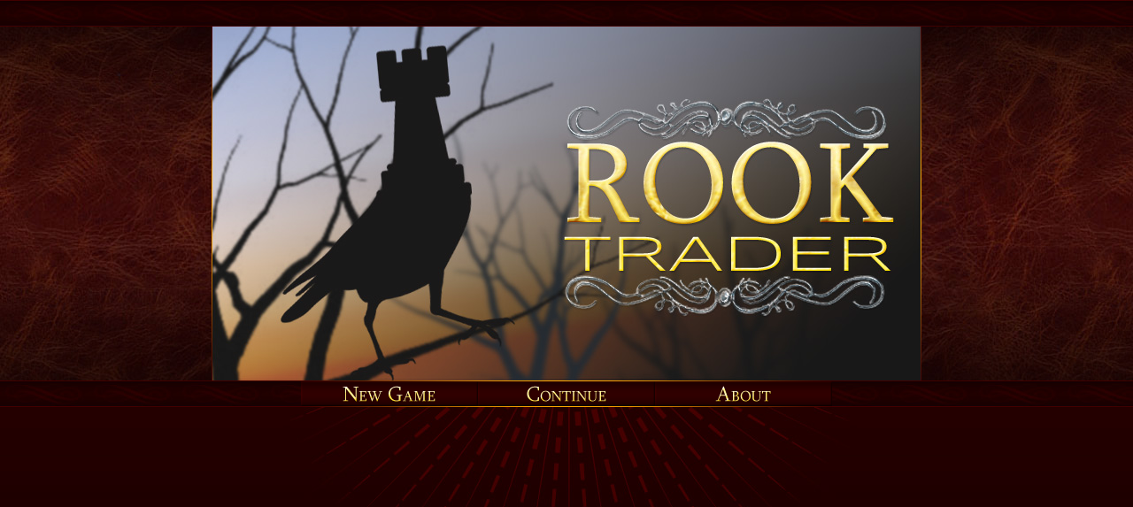

--- FILE ---
content_type: text/html; charset=UTF-8
request_url: https://rooktrader.com/
body_size: 1296
content:
<!DOCTYPE html>
		<html>
		<head>
		<title>Rook Trader: an Interesting and Alarming Internet Game</title>

		<!-- openGraph stuff -->
		<meta name="description" content="Peck society's foundations until it crashes down into your pockets.">
		<!-- Facebook Meta Tags -->
		<meta property="og:url" content="https://www.rooktrader.com">
		<meta property="og:type" content="website">
		<meta property="og:title" content="Rook Trader: an Interesting and Alarming Internet Game">
		<meta property="og:description" content="Peck society's foundations until it crashes down into your pockets.">
		<meta property="og:image" content="https://www.rooktrader.com/img/opengraph.jpg">
		<!-- Twitter Meta Tags -->
		<meta name="twitter:card" content="summary_large_image">
		<meta property="twitter:domain" content="rooktrader.com">
		<meta property="twitter:url" content="https://www.rooktrader.com">
		<meta name="twitter:title" content="Rook Trader: an Interesting and Alarming Internet Game">
		<meta name="twitter:description" content="Peck society's foundations until it crashes down into your pockets.">
		<meta name="twitter:image" content="https://www.rooktrader.com/img/opengraph.jpg">

		<script type='text/javascript' src='js/common.js'></script>
		<link href='layout/style.css' rel='stylesheet' type='text/css'>
		<link rel='shortcut icon' href='/favicon.ico' type='image/x-icon'>
		<link rel='icon' href='favicon.ico' type='image/x-icon'>
		
		</head>
		<body><div class='homepage'><div class='homepage_links'>&nbsp;</div><div class='homepage_logo' align='center'><img src='img/logo.jpg'></div><div class='homepage_links' align='center'><div class='homepage_links_inner'><a href='play.php?level=1' class='naked'><img src='layout/img/newgame.png'></a><a href="#" onclick="javascript:toggleHide('login'); return false;" class="naked"><img src='layout/img/continue.png'></a><a href="#" onclick="javascript:toggleHide('about'); return false;" class="naked"><img src='layout/img/about.png'></a></div></div><div class='homepage_bottom_grad' align='center'><div class='homepage_bottom_deco'><div class='login_form' id='login' style='display:none;'><form action='login.php' method='POST'><table cellpadding=2 cellspacing=0><tr><td align='left'>Username: </td><td align='right'><input name='username'></td></tr><tr><td align='left'>Password: </td><td align='right'><input name='password' type='password'></td></tr><tr><td colspan=2><table cellpadding=0px cellspacing=0px width=100%><td align='left'><a href='createuser.php'>Create account</a></td><td align='right'><input type='submit' value='Log in'></td></tr></table></td></tr></table></div><div id='about' style='display:none;' class='homepage_about'>Rook Trader is an interesting and occasionally alarming internet game for you to play.  You are a rook, and you want shiny and warm things for your nest, so you fly to other rooks' nests and negotiate trades.  Use your natural gifts of charm and salesmanship to trade your shinies up for better shinies in a never-ending cycle of compulsive Corvidae capitalism.<br /><strong>A great deal is awaiting you.</strong><br /><br /><strong>Featuring</strong><br />* Flying in straight lines<br />* Being a rook<br />* New levels and variations added every week<br />* Online leaderboards<br />* Ridiculous scoring<br />* Numbers<br />* Try-It-Out-Before-You-Even-Register Technology (TM) so you can try it out before you even register<br />* Bullet points<br /></div></div></div></div></body></html>

--- FILE ---
content_type: text/css
request_url: https://rooktrader.com/layout/style.css
body_size: 2276
content:
body {
    font-family: serif;
    font-size: 14px;
    line-height: 1.5em;
    margin: 0;
    color: #ffffcc;
    background-color: #100000;
}

a,a:link,a:visited {
    color: #FAF4AA;
    text-decoration:none;
    /*border-bottom:1px dotted #FAF4AA;*/
}

img {
    border: none;
    border-bottom: none;
}

img.a {
    border: none;
    border-bottom: none;
}

a:link.naked, img.a:link {
    text-decoration: none;
    border: none;
}
a:visited.naked, img.a:visited {
    text-decoration: none;
    border-style: none;
}
a:hover.naked, img.a:hover {
    text-decoration: none;
    border-style: none;
}
a:active.naked, img.a:active {
    text-decoration: none;
    border-style: none;
}

.homepage {
}

.homepage_logo {
    margin:0px;
    padding:0px;
    background:url("img/logo_bg.jpg");
    width:100%;
    height:400px;
}

.homepage_links {
    margin:0px;
    padding:0px;
    background:url("img/below_logo_border.jpg");
    width:100%;
    height:30px;
    line-height:30px;
    font-variant:small-caps;
}

.ribbon_links {
    margin:0px;
    padding:0px;
    background:url("img/below_logo_border.jpg");
    width:100%;
    height:30px;
    line-height:30px;
    font-variant:small-caps;
}

.topmenu_link, .topmenu_link a:link {
    margin-left:20px;
    margin-right:20px;
    font-size:18px;
}

.homepage_links_inner{ 
    margin:0px;
    padding:0px;
    /*background:url("img/rowlinehighlight.png");*/
    height:30px;
    line-height:30px;
}

.homepage_bottom_grad {
    background:url("img/bottomgradient.jpg");
    margin:0px;
    padding:0px;
    height:400px;
}

.homepage_bottom_deco {
    background:url("img/bottomdeco.jpg") no-repeat top center;
    margin:0px;
    padding:0px;
    height:400px;
}

.homepage_about {
    width:400px;
    padding:10px;
    text-align: left;
}

.login_form {
    padding:10px;
}

.boardcell {
	width:150px;
	height:100px;
}

.cardbase {
    position:relative;
    background:url("img/cardbase.png") no-repeat top center;
    height:100px;
    width:150px;
    vertical-align: top;
}

.cardbase_tape_n {
    position:relative;
    height:100px;
    width:150px;
    background:url("img/tape_n.png");
}

.cardbase_tape_e {
    position:relative;
    height:100px;
    width:150px;
    background:url("img/tape_e.png");
}

.cardbase_tape_s {
    position:relative;
    height:100px;
    width:150px;
    background:url("img/tape_s.png");
}

.cardbase_tape_w {
    position:relative;
    height:100px;
    width:150px;
    background:url("img/tape_w.png");
}

.cardbase_tape_ne {
    position:relative;
    height:100px;
    width:150px;
    background:url("img/tape_ne.png");
}

.cardbase_tape_ns {
    position:relative;
    height:100px;
    width:150px;
    background:url("img/tape_ns.png");
}

.cardbase_tape_nw {
    position:relative;
    height:100px;
    width:150px;
    background:url("img/tape_nw.png");
}

.cardbase_tape_ew {
    position:relative;
    height:100px;
    width:150px;
    background:url("img/tape_ew.png");
}

.cardbase_tape_es {
    position:relative;
    height:100px;
    width:150px;
    background:url("img/tape_es.png");
}

.cardbase_tape_sw {
    position:relative;
    height:100px;
    width:150px;
    background:url("img/tape_sw.png");
}

.cardbase_tape_nes {
    position:relative;
    height:100px;
    width:150px;
    background:url("img/tape_nes.png");
}

.cardbase_tape_new {
    position:relative;
    height:100px;
    width:150px;
    background:url("img/tape_new.png");
}

.cardbase_tape_nsw {
    position:relative;
    height:100px;
    width:150px;
    background:url("img/tape_nsw.png");
}

.cardbase_tape_esw {
    position:relative;
    height:100px;
    width:150px;
    background:url("img/tape_esw.png");
}

.cardbase_reachable {
    position:relative;
    background:url("img/cardbase_reachable.png") no-repeat center center;
    height:100px;
    width:150px;
    vertical-align: top;
}

.cardbase_forbidden {
    position:relative;
    background:url("img/cardbase_forbidden.png") no-repeat center center;
    height:100px;
    width:150px;
    vertical-align: top;
}

.cardbase_youarehere {
    position:relative;
    background:url("img/cardbase_youarehere.png") no-repeat center center;
    height:100px;
    width:150px;
    vertical-align:top;
}

.cardbase_youarehere_failedtrade {
    position:relative;
    background:url("img/cardbase_youarehere_failedtrade.png") no-repeat center center;
    height:100px;
    width:150px;
    vertical-align:top;
}

.cardbase_youarehere_forbiddentrade {
    position:relative;
    background:url("img/cardbase_youarehere_forbiddentrade.png") no-repeat center center;
    height:100px;
    width:150px;
    vertical-align:top;
}

.cardbase_youarehere_roundover {
    position:relative;
    background:url("img/cardbase_youarehere_roundover.png") no-repeat center center;
    height:100px;
    width:150px;
    vertical-align:top;
}

.card_resources_in {
    color:#000000;
    font-family:serif;
    padding-top:32px;
}

.card_resources_out {
    color:#000000;
    font-family:serif;
}

.card_special {
    position:absolute;
    bottom:2px;
    left:3px;
    height:15px;
    width:144px;
    display:block;
}

.card_extramoves {
    color:#000000;
    font-family:serif;
    background-color:#360035;
    width:144px;
    height:24px;
    display: block;
    margin-left: auto;
    margin-right: auto;
    text-align:center;
}

.card_sweetener {
    position:absolute;
    bottom:21px;
    left:3px;
    color:#000000;
    font-family:serif;
    background-color:#360035;
    width:144px;
    height:24px;
    display: block;
    text-align:center;
}

.card_cheapener {
    position:absolute;
    bottom:21px;
    left:3px;
    color:#000000;
    font-family:serif;
    background-color:#360035;
    width:144px;
    height:24px;
    display: block;
    text-align:center;
}

.card_multiplier {
    position:absolute;
    bottom:21px;
    left:3px;
    color:#000000;
    font-family:serif;
    background-color:#360035;
    width:144px;
    height:24px;
    display: block;
    text-align:center;
}

.youarehere_turns{
    display:table-cell;
    width:150px;
    height:94px;
    /*line-height:100px;*/
    vertical-align:bottom;
    /*padding-bottom:2px;*/
    color:#000000;
    font-size:18px;
    font-family:serif;
}

.youarehere_turns_low{
    display:table-cell;
    width:150px;
    height:94px;
    /*line-height:100px;*/
    vertical-align:bottom;
    /*padding-bottom:2px;*/
    color:#770000;
    font-size:18px;
    font-family:serif;
    font-weight:bold;
}

.game_header{
    background:url("img/top_logo_bg.png");
    height:100px;
}

/*
Pre-2020 game-rightside rules, now replaced with scorepanel rules
*/

.game_rightside {
    padding:20px;
    margin:20px;
    background-color:#400000;
    border:1px solid #500000;
}

.game_rightside_notloggedin_prompt {
    padding:20px;
    margin:20px;
    background-color:#400000;
    border:1px solid #800000;
    font-size:0.8em;
    font-family:sans-serif;
}

.game_rightside_resources {
    font-size:20px;
}

.game_rightside_resources_zero {
    font-size:20px;
    color:#FF0000;
}

.game_rightside_resource_multiplier {
    font-size:16px;
}

.game_rightside_optimalmoveratio {
    width:90%;
    text-align:right;
}

.game_rightside_optimalmoveratio_number {
    font-size:20px;
}

.multiplier_x {
    font-size:14px;
}

.game_hints {
    /*font-size:16px;*/
    font-family:sans-serif;
    padding-top:10px;
}

.game_rightside_levelnumber {
    font-variant:small-caps;
    font-size:1.2em;
    width:100%;
    text-align:center;
}

.game_rightside_levelname {
    font-variant:small-caps;
    font-size:1.8em;
    width:100%;
    text-align:center;
    padding-bottom:5px;
    /*text-decoration: underline;*/
}

.game_rightside_level_hr {
    border: 0;
    height: 1px;
    background-image: linear-gradient(to right, rgba(255, 0, 0, 0), rgba(255, 150, 0, 1), rgba(255, 0, 0, 0));
}

.game_rightside_score {
    font-size:25px;
    width:90%;
    text-align:right;
}

.game_rightside_gameover_text_topline {
    padding-top:20px;
    font-variant:small-caps;
    font-size:2em;
    width:100%;
    text-align:center;
}

.game_rightside_gameover_text_bottomline {
    font-variant:small-caps;
    font-size:1.4em;
    width:100%;
    text-align:center;
}

.game_rightside_cheapener {
    background:url('img/rightside_cheapener_bg.png') repeat-x #b34300;
    height:43px;
    padding:0px;
}

.game_rightside_cheapener_badge {
    height:43px;
    padding-left:5px;
    padding-top:0px;
    padding-bottom:0px;
    padding-right:0px;
}

.game_rightside_cheapener_text {
    font-size:25px;
    color:#572300;
    padding-left:20px;
    padding-right:20px;
    height:43px;
    line-height:43px;
}

.game_rightside_sweetener {
    background:url('img/rightside_sweetener_bg.png') repeat-x #870081;
    height:43px;
    padding:0px;
}

.game_rightside_sweetener_badge {
    height:43px;
    padding-left:5px;
    padding-top:0px;
    padding-bottom:0px;
    padding-right:0px;
}

.game_rightside_sweetener_text {
    font-size:25px;
    color:#ffffff;
    padding-left:20px;
    padding-right:20px;
    height:43px;
    line-height:43px;
}


/*
Post-2020 scorepanel rules replacing game_rightside
*/

.scorepanel {
    padding:20px;
    margin:20px;
    background-color:#400000;
    border:1px solid #500000;
}

.scorepanel_notloggedin_prompt {
    padding:20px;
    margin:20px;
    background-color:#400000;
    border:1px solid #800000;
    font-size:0.8em;
    font-family:sans-serif;
}

.scorepanel_resources {
    font-size:20px;
}

.scorepanel_resources_zero {
    font-size:20px;
    color:#FF0000;
}

.scorepanel_resource_multiplier {
    font-size:16px;
}

.scorepanel_optimalmoveratio {
    width:90%;
    text-align:right;
}

.scorepanel_optimalmoveratio_number {
    font-size:20px;
}

.multiplier_x {
    font-size:14px;
}

.game_story {
    /*font-size:16px;*/
    font-family:sans-serif;
    padding:20px;
    margin:20px;
    background-color:#400000;
    border:1px solid #500000;
}

.scorepanel_levelnumber {
    font-variant:small-caps;
    font-size:1.2em;
    width:100%;
    text-align:center;
}

.scorepanel_levelname {
    font-variant:small-caps;
    font-size:1.8em;
    width:100%;
    text-align:center;
    padding-bottom:5px;
    /*text-decoration: underline;*/
}

.scorepanel_level_hr {
    border: 0;
    height: 1px;
    background-image: linear-gradient(to right, rgba(255, 0, 0, 0), rgba(255, 150, 0, 1), rgba(255, 0, 0, 0));
}

.scorepanel_score {
    font-size:25px;
    width:90%;
    text-align:right;
}

.scorepanel_gameover_text_topline {
    padding-top:20px;
    font-variant:small-caps;
    font-size:2em;
    width:100%;
    text-align:center;
}

.scorepanel_gameover_text_bottomline {
    font-variant:small-caps;
    font-size:1.4em;
    width:100%;
    text-align:center;
}

.scorepanel_cheapener {
    background:url('img/rightside_cheapener_bg.png') repeat-x #b34300;
    height:43px;
    padding:0px;
}

.scorepanel_cheapener_badge {
    height:43px;
    padding-left:5px;
    padding-top:0px;
    padding-bottom:0px;
    padding-right:0px;
}

.scorepanel_cheapener_text {
    font-size:25px;
    color:#572300;
    padding-left:20px;
    padding-right:20px;
    height:43px;
    line-height:43px;
}

.scorepanel_sweetener {
    background:url('img/rightside_sweetener_bg.png') repeat-x #870081;
    height:43px;
    padding:0px;
}

.scorepanel_sweetener_badge {
    height:43px;
    padding-left:5px;
    padding-top:0px;
    padding-bottom:0px;
    padding-right:0px;
}

.scorepanel_sweetener_text {
    font-size:25px;
    color:#ffffff;
    padding-left:20px;
    padding-right:20px;
    height:43px;
    line-height:43px;
}





.trdark {
    background-color:#220000;
}

.trlight {
    background-color:#330000;
}

.trhighlight {
    background-color:#550000;
    outline:1px solid #FF8000;
    /*font-size:1.2em;*/
}

.judgement_above_links {
    margin-top:10px;
    margin-bottom:15px;
    background:url("img/below_logo_border.jpg");
    width:100%;
    height:30px;
    line-height:30px;
    font-variant:small-caps;
}

.judgement_title {
    font-variant:small-caps;
    font-size:1.6em;
    width:100%;
    text-align:center;
}

.judgement_subtitle {
    font-variant:small-caps;
    font-size:1.2em;
    width:100%;
    text-align:center;
    margin-bottom:10px;
}

.highscore_table {
	width:100%;
}

.highscore_table_pagination_links {
	font-variant:small-caps;
	color: #AAA45A;
}

.highscore_table_indicator {
	background-color:transparent;
}

.highscore_table_rank {
	font-size:0.6em;
}

.highscore_table_username{

}

.highscore_table_score{
	text-align:right;
}

.highscore_table_date{
	text-align:right;
	width:10%;
	white-space: nowrap;
	font-size:0.6em;
}

.card_profit{
    color:#006000;
    font-size:1.2em;
}

.card_loss {
    color:#600000;
    font-size:1.2em;
}

.card_insufficient_resource {
    color:#ff0000;
    font-weight:bold;
}

.card_free {
    color:#006600;
    font-weight:bold;
    /*border:1px dotted #00A000;*/
    /*background-color:#003000;*/
    /*margin:3px;*/
}

/*.createaccount_bg {
    margin:0px;
    padding:0px;
    background:url("img/logo_bg.jpg");
    width:100%;
    height:400px;
}*/

.createaccount_notice_title {
    padding-top:25px;
    padding-bottom:10px;
    font-variant:small-caps;
    font-size:2em;
}

.createaccount_notice {
    padding-bottom:25px;
    font-family:sans-serif;
}

.createaccount_container{
    width:800px;
    padding-bottom:25px;
}

.createaccount_form_label_title {
    font-variant:small-caps;
    font-size:1.5em;
}

.createaccount_form_label_explanation {
    font-family:sans-serif;
    font-size:0.8em;
}

.errormessage {
    font-size:1.5em;
    padding:20px;
    background-color:#660000;
    width:100%;
    border:1px dashed #ff0000;
}

.levelselect {
    margin:auto;
    width:100%;
    text-align:center;
}

.levelselect_bottomnotice {
    padding-top:25px;
    padding-bottom:25px;
}

.levelselect_level {
    display:block;
    width:100%;
    height:100%;
}

.levelselect_title {
    padding-top:25px;
    padding-bottom:10px;
    font-variant:small-caps;
    font-size:2em;
    margin:auto;
    width:80%;
}

.levelselect_subtitle {
    padding-bottom:25px;
    font-family:sans-serif;
    margin:auto;
    width:80%;
}

.levelselect_level_cell {
    background-color:#330000;
    border:1px dashed #550000;
    vertical-align:top;
    position:relative;
}

.levelselect_level_daynumber {
    padding-top:5px;
    font-variant:small-caps;
    font-size:1.4em;
}

.levelselect_level_title {
    font-variant:small-caps;
    /*font-size:1.4em;*/
}

.levelselect_level_bestscore_label{
    padding-top:5px;
    font-variant:small-caps;
    font-size:0.8em;
}

.levelselect_level_bestscore{
    font-variant:small-caps;
}

.levelselect_level_rank_label{
    padding-top:5px;
    font-variant:small-caps;
    font-size:0.8em;
}

.levelselect_level_rank{
    font-variant:small-caps;
}

.levelselect_level_nojudgement{
	font-size:0.6em;
}

.levelselect_level_notyetplayed{
	font-size:0.6em;
}

.header_loggedin_username {
/*    float: right;*/
    /*padding-top:25px;*/
    padding-right:10px;
    text-align:right;
}

.header_loggedin_link {
    padding-left:10px;
    /*padding-right: 10px;*/
}

.header_login_form {
    padding-right:10px;
}

.header_notloggedin {
    padding-top:25px;
    padding-right:20px;
    text-align:right;
    color:#ff0000;
}

.userpage {
    margin:auto;
    width:100%;
    text-align:center;
}

.userpage_title {
    padding-top:25px;
    padding-bottom:10px;
    font-variant:small-caps;
    font-size:2em;
    margin:auto;
    width:80%;
}

.userpage_subtitle {
    padding-bottom:25px;
    font-family:sans-serif;
    margin:auto;
    width:80%;
}

.userpage_smallertitle {
    padding-top:25px;
    padding-bottom:10px;
    font-variant:small-caps;
    font-size:1.5em;
    margin:auto;
    width:80%;
}

.rival_loss{
    color:#ff0000;
}

.rival_win{
    color:#00ff00;
}

input {
    color: #ffffcc;
    background-color: #220000;
    border: 1px solid #660000;
}

--- FILE ---
content_type: application/javascript
request_url: https://rooktrader.com/js/common.js
body_size: 1196
content:
function toggleHide(id) {
	if (document.getElementById(id).style.display == "none") {
		document.getElementById(id).style.display = "";
	} else {
		document.getElementById(id).style.display = "none";
	}
}

function levelSelectSwitcher(level){
	document.getElementById('levelselect_level_title_'+level).style.display="none";
	document.getElementById('levelselect_level_links_'+level).style.display="";
}

function processMove_bak(move) {
	if (window.XMLHttpRequest) {
		// code for IE7+, Firefox, Chrome, Opera, Safari
		xmlhttp = new XMLHttpRequest();
	} else {
		// code for IE6, IE5
		xmlhttp = new ActiveXObject("Microsoft.XMLHTTP");
	}
	xmlhttp.onreadystatechange = function () {
		if (xmlhttp.readyState == 4 && xmlhttp.status == 200) {
			var returntext = xmlhttp.responseText;
			if (returntext.length > 1) {
				document.getElementById("gameViewport").innerHTML = returntext;
			}
		} else {
			document.getElementById("gameViewport_loadingdiv").innerHTML = "<img src='layout/img/loadanimation.gif'>";
		}
	}
	xmlhttp.open("GET", "ajax_board.php?move=" + move, true);
	xmlhttp.send();
}

function processMove(move) {
	if (window.XMLHttpRequest) {
		// code for IE7+, Firefox, Chrome, Opera, Safari
		xmlhttp = new XMLHttpRequest();
	} else {
		// code for IE6, IE5
		xmlhttp = new ActiveXObject("Microsoft.XMLHTTP");
	}
	xmlhttp.onreadystatechange = function () {
		if (xmlhttp.readyState == 4 && xmlhttp.status == 200) {
			var returnJson = xmlhttp.responseText;
			if (returnJson.length > 1) {
				// console.log(returnJson);
				var displayInfo = JSON.parse(returnJson);
				document.getElementById("gameboard").innerHTML = displayInfo.board;
				document.getElementById("scorepanel").innerHTML = displayInfo.scorepanel;
				if (displayInfo.story.length>0){
					document.getElementById("story").style.display='';
					document.getElementById("story").innerHTML = displayInfo.story;
				} else {
					document.getElementById("story").style.display='none';
				}
				document.getElementById("gameViewport_loadingdiv").style.visibility = "hidden";
				document.getElementById("judgement").innerHTML = displayInfo.judgement;
			}
		} else {
			document.getElementById("gameViewport_loadingdiv").style.visibility="visible";
		}
	}
	xmlhttp.open("GET", "ajax_move.php?move=" + move, true);
	xmlhttp.send();
}

function highscoretables_gotopage(page,level,mode) {
	var divs = document.getElementsByTagName("div");
	for (var i = 0; i < divs.length; i++) {
		var divname = divs[i].getAttribute("id");
		if (divname !== null) {
			if (divname.indexOf("highscore_lv_"+level+"_page_") === 0) {
				document.getElementById(divname).style.display="none";
			}
		}
	}
	document.getElementById("highscore_lv_"+level+"_page_"+page+"_mode_"+mode).style.display="";
}

function form_createaccount_validate(form,emailfield,confirmemailfield,usernamefield,passwordfield,confirmpasswordfield){
	
	var email = document.getElementsByName(emailfield)[0].value;
	console.log(email);
	var emailconfirm = document.getElementsByName(confirmemailfield)[0].value;
	console.log(emailconfirm);
	var username = document.getElementsByName(usernamefield)[0].value;
	console.log(username);
	var password = document.getElementsByName(passwordfield)[0].value;
	console.log(password);
	var passwordconfirm = document.getElementsByName(confirmpasswordfield)[0].value;
	console.log(passwordconfirm);
	
	var re = /^[\w ]+$/;
	if (email!==emailconfirm){
		alert("The email addresses that you entered don't match.  Beware the replicant.");
		document.getElementsByName(emailfield)[0].focus();
		return false;
	}
	if (password!==passwordconfirm){
		alert("The passwords you entered do not match.  Double-check them.  Nothing is more important.");
		document.getElementsByName(passwordfield)[0].focus();
		return false;
	}
	if(!re.test(username)) {
		alert("You have entered a forbidden glyph.  Your username can be only letters, numbers, and spaces.");
		document.getElementsByName(usernamefield)[0].focus();
		return false;
	}

	if (username.length<3){
		alert("Your chosen name is too short.  Choose a longer name for your rook, or they will be mocked mercilessly.");
		document.getElementsByName(usernamefield)[0].focus();
		return false;
	}
	if (password.length<8){
		alert("Your password is too short.  It will not foil even the most cursory of attacks.  Enter a lenthier secret.");
		document.getElementsByName(passwordfield)[0].focus();
		return false;
	}
}